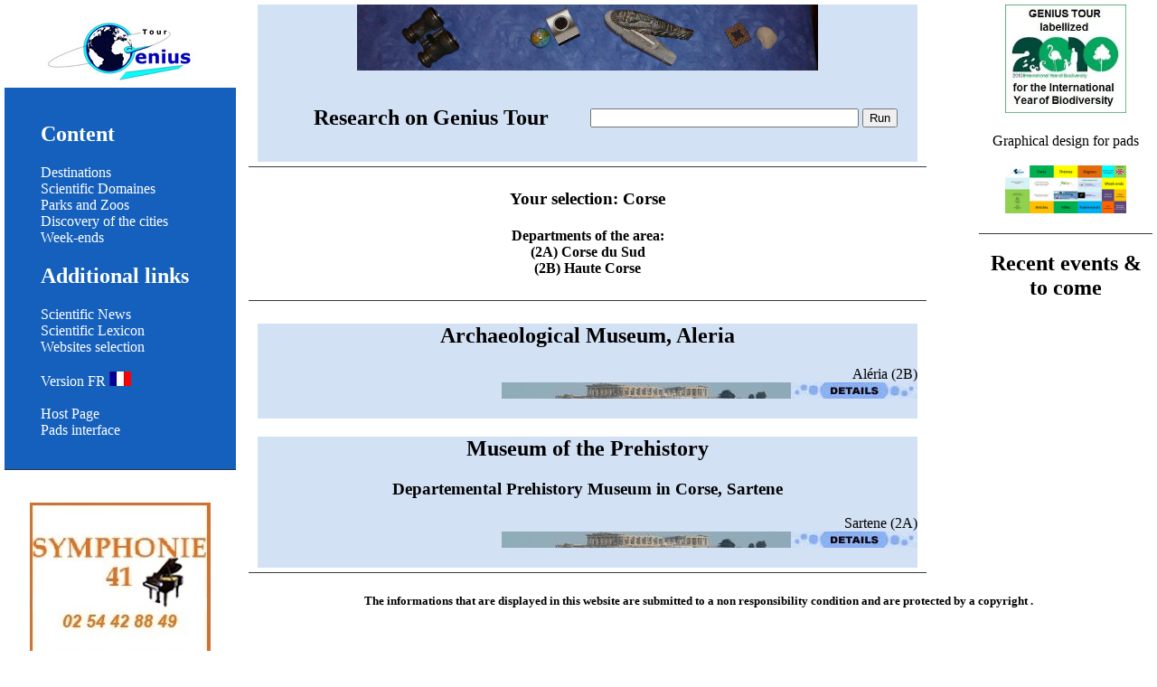

--- FILE ---
content_type: text/html; charset=UTF-8
request_url: http://www.geniustour.com/en/pages/region.php?j=Corse
body_size: 1904
content:
<!DOCTYPE HTML>
<html lang="en">
<head>
	<meta http-equiv="Content-Type" content="text/html; charset=utf-8">
	<title>Discovery of the scientific & technological views of the Regions</title>
	
	<LINK REL="SHORTCUT ICON" href="../images/favicone.ico" type="image/x-icon" />

	<meta name="viewport" content="width=device-width, initial-scale=1, minimum-scale=1, maximum-scale=1, user-scalable=yes" />
      <meta charset="utf-8" />
      
      <!-- Styles -->
      <link type="text/css" media="screen" title="no title" rel="stylesheet" href="../../pages/mise_en_page/responsive.design.css" />

      <!-- JavaScripts -->
      <script charset="utf-8" type="text/javascript" src="../../pages/mise_en_page/design.js"></script>
	
</head>

<body onload="sw_scrollstatus('GENIUS TOUR  -  .oO www.geniustour.com Oo.  -  ','','Le Tour des Sciences et des Technologies  -  ','','The Tour of the Sciences and Technologies')">
	<nav>
				<br><div align="center"><img src="../../images/logo.png" alt="logo_genius_tour" /></div>
		<div class="menu">
			<br>
			<ul>
			<h2>Content</h2>
				<li><a href="http://www.geniustour.com/en/pages/choicarte.php">Destinations</a></li>
				<li><a href="http://www.geniustour.com/en/pages/domaine.php">Scientific Domaines</a></li>
				<li><a href="http://www.geniustour.com/en/pages/parc.php">Parks and Zoos</a></li>
				<li><a href="http://www.geniustour.com/en/pages/type.php">Discovery of the cities</a></li>
				<li><a href="http://www.geniustour.com/en/pages/week.php">Week-ends</a></li>
			<h2>Additional links</h2>
				<li><a href="http://www.geniustour.com/en/pages/news.php">Scientific News</a></li>
				<li><a href="http://www.geniustour.com/en/pages/lexique.php">Scientific Lexicon</a></li>
				<li><a href="http://www.geniustour.com/en/pages/lien.php">Websites selection</a></li>
				<br>
				<li><a href=http://www.geniustour.com/pages/region.php?j=Corse>Version FR <img src="../../images/drapeau_fr.jpg" alt="Acc&egrave;s &agrave; la version en fran&ccedil;ais" border="0"></a></li>				<br>
				<li><a href="http://www.geniustour.com/en/index.php">Host Page</a></li>
				<li><a href="http://www.geniustour.com/pad/en/index.php">Pads interface</a></li>
			</ul>
			<br>
		</div>		<div class="menu-adv">
			<br><br>
			<form action="CPC.php" method="post" target="_blank">
				<input type="image" src="../pub/logo_symphonie41-02.jpg" bordure="0">						<input type="hidden" value="2" name="jp">
						<input type="hidden" value="Region_Corse" name="j">
						<input type="hidden" value="37" name="CPC">
						<input type="hidden" value="CPC_Genius_Tour" name="CPC_Genius_Tour">
									</form>
			<br>
			<form action="CPC.php" method="post" target="_blank">
							</form>
			<br>
		</div>	</nav>
	
	<section>
		<article>
						<div class="article-recherche">
				<div align="center">
				<img src="../../images/explo3.jpg" width="100%" class="bandeau_entete" alt="title" />
					<div class="layout-recherche">
						<h2>Research on Genius Tour</h2>
					</div>
					<div class="layout-recherche">
						<form action="resultat.php" method="post">
						<input type="text" name="chaine_recherche" value="" size="35%">
						<input type="submit" name="validsubmit" value="Run">
						</form>
					</div>
				</div>
			</div>			<div class="article-tablette">
				<a href="../pad/en/index.php"><br>Graphical design for pads<br><br>
				<img src="../../images/guifp_1s.png" alt="visuel_pad" /></a>
				<br><br>
			</div>		</article>

		
		<article>
			<div align="center"><h1>Your selection: Corse</h1></div><div align="center"><h4>Departments of the area:<br>(2A) Corse du Sud<br>(2B) Haute Corse<br></h4></div>		</article>
		
		<article>
			<div class="event-item"><a href=detail.php?j=Archaeological-Museum--Aleria><div align="center"><h2>Archaeological Museum, Aleria</h2></div><div align="center"><h3></h3></div></a><div align="right"><h3bleu>Aléria (2B)</h3bleu></div><div align="right"><div class="event-details-grand"><a href=detail.php?j=Archaeological-Museum--Aleria><img src="../../images/bandeaux_domaines/arche.jpg" alt="" border="0"></a></div><div class="event-details-petit"><a href=detail.php?j=Archaeological-Museum--Aleria><img src="../../images/bandeaux_domaines/details.jpg" alt="" border="0"></a></div><br></div></div><div class="event-item"><a href=detail.php?j=Museum-of-the-Prehistory><div align="center"><h2>Museum of the Prehistory</h2></div><div align="center"><h3>Departemental Prehistory Museum in Corse, Sartene</h3></div></a><div align="right"><h3bleu>Sartene (2A)</h3bleu></div><div align="right"><div class="event-details-grand"><a href=detail.php?j=Museum-of-the-Prehistory><img src="../../images/bandeaux_domaines/arche.jpg" alt="" border="0"></a></div><div class="event-details-petit"><a href=detail.php?j=Museum-of-the-Prehistory><img src="../../images/bandeaux_domaines/details.jpg" alt="" border="0"></a></div><br></div></div>		</article>
	</section>

	<aside>
				<img src="../../images/annee_biodiversite_et_geniustour-2010-en.jpg" alt="Genius Tour labelled for the international year 2010 on Biodiversty" /><br>
		<a href="../../pad/en/index.php"><br>Graphical design for pads<br><br>
		<img src="../../images/guifp_1s.png" alt="visuel_pad" /></a><br><br>		<div class="aside-layout">
			<div align="center"><h1>Recent events & to come</h1></div>
						<br>
		</div>		<div class="adv-right">
			<div class="adv-right-item">
				<br><br>
				<form action="CPC.php" method="post" target="_blank">
					<input type="image" src="../pub/logo_symphonie41-02.jpg" width = "85%" bordure="0">							<input type="hidden" value="2" name="jp">
							<input type="hidden" value="Region_Corse" name="j">
							<input type="hidden" value="37" name="CPC">
							<input type="hidden" value="CPC_Genius_Tour" name="CPC_Genius_Tour">
											</form>
			</div>
			<div class="adv-right-item">
				<form action="CPC.php" method="post" target="_blank">
									</form>
			</div>
		</div>	</aside>
	
	<footer>
				<h5>
		The informations that are displayed in this website are submitted to a <a href="clause.php" target="_parent">non responsibility condition</a> and are protected by a copyright .
		</h5>	</footer>
</body>
</html>
